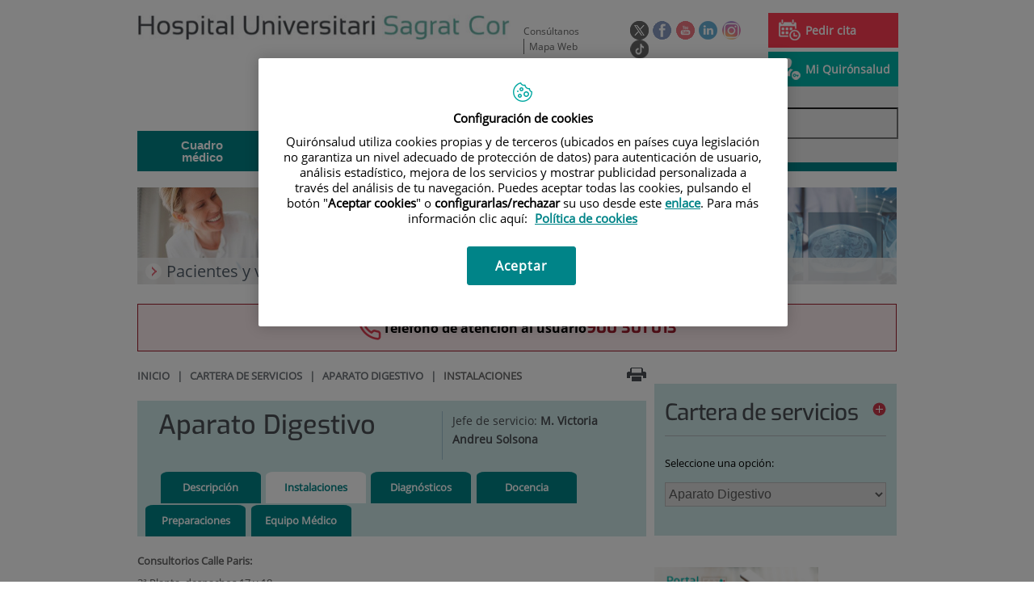

--- FILE ---
content_type: text/html;charset=UTF-8
request_url: https://www.hscor.com/es/cartera-servicios/aparato-digestivo/instalaciones
body_size: 16469
content:






			
			
			
			


<!DOCTYPE html>
<html lang="es"  dir="ltr">
<head prefix="dcterms: http://purl.org/dc/terms/# og: http://ogp.me/ns#">
	
	





















	<title>Instalaciones | Hospital Universitari Sagrat Cor - Grupo Quirónsalud</title><script type="text/javascript" src="/ruxitagentjs_ICA7NVfghqrux_10327251022105625.js" data-dtconfig="rid=RID_971602813|rpid=1135812953|domain=hscor.com|reportUrl=https://noi29349.live.dynatrace.com/bf|app=08481f1de42bbf38|ssc=1|cors=1|owasp=1|featureHash=ICA7NVfghqrux|srsr=10000|nsfnv=1|rdnt=1|uxrgce=1|cuc=1n09hfh2|mel=100000|dpvc=1|md=mdcc1=b_login|lastModification=1766169421872|tp=500,50,0|srbbv=2|agentUri=/ruxitagentjs_ICA7NVfghqrux_10327251022105625.js"></script>

	<meta name="viewport" content="width=device-width, height=device-height, initial-scale=1.0, minimum-scale=1.0, maximum-scale=5.0"/>
	<meta http-equiv="X-UA-Compatible" content="IE=edge"/>
	<meta http-equiv="Content-Type" content="text/html; charset=UTF-8"/>
	<meta name="description" content="Consultorios Calle Paris: 3ª Planta, despachos 17 y 18. Gabinete de endoscopia digestiva. 1ª planta Viladomat. Consultorios Calle Londres: Planta Baja, ..."/>
	<meta name="keywords"    content="sanidad, cl&amp;iacute;nicas, hospitales, investigaci&amp;oacute;n cl&amp;iacute;nica,"/>
	<meta name="generator"   content="Proxia&#169; Premium Edition 2017"/>
	<meta name="language"    content="es"/>

	
	<meta property="dcterms:identifier"  content="www.quironsalud.com"/>
	<meta property="dcterms:coverage"    content="Grupo Hospitalario Quir&oacute;n, S.A., C/ Zurbarán 28, 28010 de Madrid, Spain"/>
	<meta property="dcterms:creator"     content="Divisa IT"/>
	<meta property="dcterms:publisher"   content="Quir&oacute;nsalud"/>
	<meta property="dcterms:rights"      content="Copyright &copy; 2026"/>
	<meta property="dcterms:title"       content="Instalaciones"/>
	<meta property="dcterms:subject"     content="sanidad, cl&iacute;nicas, hospitales, investigaci&oacute;n cl&iacute;nica,"/>
	<meta property="dcterms:description" content="Consultorios Calle Paris: 3ª Planta, despachos 17 y 18. Gabinete de endoscopia digestiva. 1ª planta Viladomat. Consultorios Calle Londres: Planta Baja, ..."/>
	<meta property="dcterms:language"    content="es"/>

	
	<meta name="twitter:card"            content="summary"/>
	
		
		
		
		
	<meta name="twitter:site"            content="@quironsalud"/>
		
	
	<meta name="twitter:title"           content="Instalaciones"/>
	<meta name="twitter:description"     content="Consultorios Calle Paris: 3ª Planta, despachos 17 y 18. Gabinete de endoscopia digestiva. 1ª planta Viladomat. Consultorios Calle Londres: Planta Baja, ..."/>
	

	
	<meta property="og:type" content="website"/>
	<meta property="og:title"            content="Instalaciones"/>
	<meta property="og:site_name"        content="Hospital Universitari Sagrat Cor - Grupo Quirónsalud"/>
	<meta property="og:description"      content="Consultorios Calle Paris: 3ª Planta, despachos 17 y 18. Gabinete de endoscopia digestiva. 1ª planta Viladomat. Consultorios Calle Londres: Planta Baja, ..."/>
	<meta property="og:url"              content="https://www.hscor.com/es/cartera-servicios/aparato-digestivo/instalaciones"/>
	

	
	

	
	
	
	
	
	

	
	
	
	
	
	
	
		<link rel="icon" href="/favicon.ico"/>
		<link rel="shortcut icon" href="/favicon.ico"/>
	
	
    <link rel="canonical" href="https://www.hscor.com/es/cartera-servicios/aparato-digestivo/instalaciones" />
<link rel="alternate" hreflang="es-es" href="https://www.hscor.com/es/cartera-servicios/aparato-digestivo/instalaciones" />
<link rel="alternate" hreflang="ca-es" href="https://www.hscor.com/ca/cartera-de-serveis/aparell-digestiu/instal·lacions" />

    
    




	<!-- En función del modo de compatibilidad trabajamos con una versión u otra del sistema base -->
	
	
	
	
	
	
	<link rel="stylesheet" type="text/css" href="/idcsalud-client/css/cmclient/globalStyles.css?nc=1768345200000"/>
	<link rel="stylesheet" type="text/css" href="/idcsalud-client/javaScript/cmclient/bootstrap/css/bootstrap.min.css?nc=1768345200000"/>
	<link rel="stylesheet" type="text/css" href="/idcsalud-client/css/font-awesome/css/font-awesome.min.css?nc=1768345200000"/>
	<link rel="stylesheet" type="text/css" href="/idcsalud-client/javaScript/fractionslider/style.css?nc=1768345200000"/>
	<link rel="stylesheet" type="text/css" href="/idcsalud-client/javaScript/fractionslider/fractionslider.css?nc=1768345200000"/>
	<link rel="stylesheet" type="text/css" href="/idcsalud-client/css/cmclient/estilo.css?nc=1768345200000"/>
	<link rel="stylesheet" type="text/css" href="/idcsalud-client/css/adaptative.css?nc=1768345200000"/>
	<link rel="stylesheet" type="text/css" href="/idcsalud-client/css/nivo-slider.css?nc=1768345200000"/>
	<link rel="stylesheet" type="text/css" href="/idcsalud-client/javaScript/toastr/toastr.css?nc=1768345200000"/>
	
	
	
	
	
	
		
		
			<link rel="stylesheet" type="text/css" href="/idcsalud-client/css/microsites/centrosprivados/coloresWeb.css?nc=1768345200000"/>
		
		
	

	<link rel="stylesheet" type="text/css" href="/idcsalud-client/css/comun-hospitales.css?nc=1768345200000"/>
	
	<!--[if lte IE 7]><link rel="stylesheet" type="text/css" href="/idcsalud-client/css/cmclient/ie.css?nc=1768345200000"/><![endif]-->
	<!--[if IE 8]><link rel="stylesheet" type="text/css" href="/idcsalud-client/css/cmclient/ie8.css?nc=1768345200000"/><![endif]-->
	<!--[if IE 9]><link rel="stylesheet" type="text/css" href="/idcsalud-client/css/cmclient/ie9.css?nc=1768345200000"/><![endif]-->
	
	

	<link type="text/css" rel="stylesheet" href="/idcsalud-client/css/webs/web_sagrat-cor.css?nc=1768345200000" />


	
	<link id="proxia-css-sys" rel="stylesheet" type="text/css" href="/idcsalud-client/css-sys/css-system.css?nc=1768345200000" />
	

	
	<script type="text/javascript">
	<!--
	var _rootWeb = "/idcsalud-client";
	var _basePath = "/idcsalud-client/cm";
	var _user = {"fullname":"Invitado del sistema","userLocale":"es_ES","roles":["guest","guest","SYS$kAmFNsujkO7OZPcM"],"securityConstraints":["guest","pdp_volatileFiles","DVIFrame.user"]};
	var _isSSL = (location.href.indexOf("https://") == 0)?true:false;
	var _fullWeb = (_isSSL)?"https://www.hscor.com/idcsalud-client":"http://www.hscor.com/idcsalud-client";
	var _userLocale = "es_ES";
	var _userLocaleLang = "es";
	var _userLocaleCountry = "ES";
	var _directionality = "ltr";
	var _currentWeb = "sagrat-cor";
	var _currentDomain = "www.hscor.com";
	var _currentTemplate = "/tkContent";
	var _currentUrl = "/es/cartera-servicios/aparato-digestivo/instalaciones";
	
	var _login = "guest";
	
	var _idmobdev = "0";
	var _userDeviceAlias = "device#0";
	var _idContent = '34262';
	var _noCache = "nc=1768345200000";
	var _compatibilityMode = '0';
	var _cookieDomain = ''

	
	var locationSettings = {
		basePath: '/idcsalud-client/cm',
		noTownSelected: 'No ha seleccionado ninguna ciudad, aseg&uacute;rese de que es lo que desea.',
		countryField: 'Seleccione el pa&iacute;s',
		stateField: 'Seleccione la provincia',
		townField: 'Escriba la localidad',
		legend: 'Datos de localizaci&oacute;n',
		municipality: '(Municipio)',
		hideCountry: true,
		allowEmptyTown: true,
		bootstrap: true,
		autoFocus: false
	};

	
	var photoSwipeText = {
		closePhoto: 'Cerrar (Esc)',
		prevPhoto: 'Anterior (Tecla &quot;&lt;&quot;)',
		nextPhoto: 'Siguiente (Tecla &quot;&gt;&quot;)',
		zoomInOut: 'Hacer zoom',
		toggleFullscreen: 'Pantalla completa',
		sharePhoto: 'Compartir',
		loadErrMsg: '<a href=\u0022%url%\u0022 target=\u0022_blank\u0022>El fichero multimedia<\u002Fa> no ha podido ser cargado.',
		shareOnFacebook: 'Compartir en Facebook',
		shareOnTwitter: 'Compartir en Twitter',
		shareOnPinterest: 'Compartir en Pinterest',
		downloadMedia: 'Descargar fichero',
		psAuthor: 'Autor:'
	};

	
	var dtp_goToday = "Ir a hoy";
	var dtp_clearSelection = "Limpiar selección";
	var dtp_closePicker = "Cerrar el selector";
	var dtp_selectMonth = "Seleccionar mes";
	var dtp_prevMonth = "Mes anterior";
	var dtp_nextMonth = "Mes siguiente";
	var dtp_selectYear = "Seleccionar año";
	var dtp_prevYear = "Año anterior";
	var dtp_nextYear = "Año siguiente";
	var dtp_selectDecade = "Seleccionar década";
	var dtp_prevDecade = "Década anterior";
	var dtp_nextDecade = "Década siguiente";
	var dtp_prevCentury = "Siglo anterior";
	var dtp_nextCentury = "Siglo siguiente";
	var dtp_pickHour = "Seleccionar hora";
	var dtp_incrementHour = "Incrementar hora";
	var dtp_decrementHour = "Decrementar hora";
	var dtp_pickMinute = "Seleccionar minuto";
	var dtp_incrementMinute = "Incrementar minuto";
	var dtp_decrementMinute = "Decrementar minuto";
	var dtp_pickSecond = "Seleccionar segundo";
	var dtp_incrementSecond = "Incrementar segundo";
	var dtp_decrementSecond = "Decrementar segundo";
	var dtp_togglePeriod = "Cambiar periodo";
	var dtp_selectTime = "Seleccionar fecha";
	var dtp_dateFormat = "DD\u002FMM\u002FYYYY";
	var dtp_timeFormat = "H:mm";
	var dtp_helpKey = "Pulsa \u0022h\u0022 para ayuda";
	var dtp_helpTitle = "Navegaci&oacute;n con teclado del calendario";
	var dtp_helpText = "<ul><li>flecha derecha avanza un d&iacute;a<\u002Fli><li>flecha izquierda retrocede un d&iacute;a<\u002Fli><li>flecha abajo avanza una semana<\u002Fli><li>flecha arriba retrocede una semana<\u002Fli><li>avpag avanza un mes<\u002Fli><li>repag retrocede un mes<\u002Fli><li>Ctrl+abajo avanza un a&ntilde;o<\u002Fli><li>Ctrl+arriba retrocede un a&ntilde;o<\u002Fli><\u002Ful>";

	
	var searchInputText = "Buscar";
	var seeAllTextTitle = 'Ver todo';
	var seeLessTextTitle = 'Ver menos';
	var moreInformation = 'M&aacute;s informaci&oacute;n';
	var nextText = 'Diapositiva siguiente';
	var prevText = 'Diapositiva anterior';
	var playText = 'Continuar carrusel';
	var pauseText = 'Pausar carrusel';
	var sliderText = 'Diapositiva';
	var sliderCountText = 'N&uacute;mero de diapositivas';
	var closeText = 'Cerrar';
	var replyToText = 'Responder a <strong>{0}<\u002Fstrong>';
	var commentSuccess = 'Comentario enviado con &eacute;xito. Gracias por su participaci&oacute;n.';
	var xformsDateFormat = 'DD\u002FMM\u002FYYYY';
	var xformsTimeFormat = 'H:mm';
	var decimalFormat = ',';
	var loadingText = 'Cargando...';
	var sendingText = 'Enviando...';
	var deletingText = 'Borrando...';
	var sociallockerHeader = 'CONTENIDO BLOQUEADO';
	var sociallockerMessage = 'Para seguir leyendo comparte este contenido en tu red social';
	var backToTopText = 'Volver arriba';
	var optNavigatorText = 'Est&aacute;s usando un navegador que no es compatible o est&aacute; obsoleto. Considera la posibilidad de cambiar de navegador.';
	var jumpToContent = 'Saltar al contenido';
	var jumpToContentTitle = 'Saltar navegaci&oacute;n e ir al contenido de la p&aacute;gina';
	var errorText = 'Errores';
	
	
	var zoomIn = 'Aumentar nivel de zoom';
	var zoomOut = 'Disminuir nivel de zoom';
	var typeControlTitle = 'Mapa';
	var roadmap = 'Mapa de carreteras';
	var satellite = 'Sat&eacute;lite';
	var hybrid = 'Hibrido';
	var terrain = 'Terreno';

	
	var _googleMapKeyboardIcon = 'Icono';
	var _googleMapKeyboardIconDescription = 'Descripción del icono';

	//-->
	</script>
    <script type="text/javascript" src="/idcsalud-client/javaScript/react/polyfills.production.min.js?nc=1768345200000"></script>
	
	<script type="text/javascript" src="/idcsalud-client/javaScript/proxia.js?nc=1768345200000"></script>

	
	<script type="text/javascript" src="/idcsalud-client/javaScript/jquery.min.js?nc=1768345200000"></script>
	<script type="text/javascript" src="/idcsalud-client/javaScript/jquery-migrate.min.js?nc=1768345200000"></script>
	<script type="text/javascript">
		jQuery.UNSAFE_restoreLegacyHtmlPrefilter();
		jQuery['browser'] = browserDetails;
	</script>

	<script src="https://www.google.com/recaptcha/api.js" async defer></script>
	
	<script type="text/javascript" src="/idcsalud-client/javaScript/cmclient/bootstrap/js/bootstrap.min.js?nc=1768345200000"></script>
	<script type="text/javascript">$.fn.bstooltip = $.fn.tooltip.noConflict();</script>
	<script type="text/javascript" src="/idcsalud-client/javaScript/jquery.easy.slider.js?nc=1768345200000"></script>
	<script type="text/javascript" src="/idcsalud-client/javaScript/toastr/toastr.min.js?nc=1768345200000"></script>
	<!--[if gte IE 9]><!--><script type="text/javascript" src="/idcsalud-client/javaScript/hammer.min.js?nc=1768345200000"></script><!--<![endif]-->

	<script type="text/javascript" src="/idcsalud-client/javaScript/moment/min/moment.min.js?nc=1768345200000"></script>
	
		<script type="text/javascript" src="/idcsalud-client/javaScript/moment/locale/es.js?nc=1768345200000"></script>
		
			<script type="text/javascript" src="/idcsalud-client/javaScript/moment/locale/es-es.js?nc=1768345200000"></script>
		
	

	<!--[if lt IE 9]>
	<script type="text/javascript" src="/idcsalud-client/javaScript/css3-mediaqueries.js?nc=1768345200000"></script>
	<script type="text/javascript" src="/idcsalud-client/javaScript/html5shiv.min.js?nc=1768345200000"></script>
	<script type="text/javascript" src="/idcsalud-client/javaScript/respond.min.js?nc=1768345200000"></script>
	<![endif]-->

	
	
	
	

    
    <script type="text/javascript">
    var xformsCustomPath = '/idcsalud-client/javaScript/cmclient/proxia.xforms.custom.js?nc=1768345200000';
    </script>
	<script type="text/javascript" src="/idcsalud-client/javaScript/init.js?nc=1768345200000"></script>
	<script type="text/javascript" src="/idcsalud-client/javaScript/cmclient/init_web.js?nc=1768345200000"></script>

	
	<script type="text/javascript" src="/idcsalud-client/javaScript/webs/web_sagrat-cor.js?nc=1768345200000"></script>



	
	

	
	

	
	



	

	<!-- JAVASCRIPT CUSTOM //-->

	

	<script type="text/javascript">
	<!--
    var _hospitalDigital = false;
	var cookieNoticeTitle = 'Uso de cookies';
	var cookieNoticeContent = 'Este sitio web utiliza cookies para mejorar su experiencia de navegación. Más información sobre <a href=\u0022{0}\u0022>cómo usamos las cookies y de qué manera puede cambiar su configuración<\u002Fa>.';
	var cookieNoticeLink = '\u002Fes\u002Fpolitica-cookies';
	var cookieNoticeClose = '';


    var linkAppIos = 'https:\u002F\u002Fitunes.apple.com\u002Fes\u002Fapp\u002Fid983560647?mt=8';
    var linkAppAndroid = 'https:\u002F\u002Fplay.google.com\u002Fstore\u002Fapps\u002Fdetails?id=com.divisait.quironsalud';
	var noClosePharmaciesMessage = 'No hemos encontrado farmacias cerca de ti. A continuación puede ver la más próxima.';
	var pharmaciesMaxDistance = '3000.0';
	var howToArrivePharmacies = 'Como llegar...';
	var pharmacyName = 'Farmacia';
	var seeMapPharmacies = 'Ver mapa';
	var seeListPharmacies = 'Ver listado';
	var longitudeUnit = 'm.';
	var noticeIEPharmacies = 'Para permitir la geolocalizaci&oacute;n a trav&eacute;s de Internet Explorer y\u002Fo Explorer Edge aseg&uacute;rate de tener permitida la ubicaci&oacute;n sobre el dispositivo en los ajustes del sistema.';
	var closeNoticeIEPharmacies = 'Cerrar aviso';
	var searcherPharmacies = 'Buscador farmacias';
	var searchPharmacies = 'Nombre, direcci&oacute;n, localidad...';
	var searchResults = 'Resultados encontrados para';
	var searchNoResults = 'No se han encontrado resultados para';
	var valueNotFound = 'no coincide con ning&uacute;n elemento';
	var linkNewTab = 'Este enlace se abrir&aacute; en una nueva p&aacute;gina';
	var noCloseCentersMessage = 'No hemos encontrado centros cerca de ti. A continuación puede ver el más próximo.';
	var centersMaxDistance = '500.0';
	var howToArriveCenters = 'Como llegar...';
	var listUrgenciesCenters = 'Ver Urgencias...';
	var centerName = 'Centro'
	var seeMapCenters = 'Ver mapa';
	var seeListCenters = 'Ver listado';
	var noticeIECenters = 'Para permitir la geolocalizaci&oacute;n a trav&eacute;s de Internet Explorer y\u002Fo Explorer Edge aseg&uacute;rate de tener permitida la ubicaci&oacute;n sobre el dispositivo en los ajustes del sistema.';
	var closeNoticeIECenters = 'Cerrar aviso';
	var searcherCenters = 'Buscador de Centros';
	var searchCenters = 'Nombre, direcci&oacute;n, localidad...';
	var back = 'Volver';
	var buttonQR = 'Acceder a la URL del c&oacute;digo QR';
	var showHDTooltip = 'false';
	var _patientname = '';
	var _patientsurname1 = '';
    var _patientsurname2 = '';
	var _tipoRelacion = '';
	var _nivelAcceso = '';
	var _edad = '0';
	var userSecurityConstraints = [
		
			
				'guest'
			
				,'pdp_volatileFiles'
			
				,'DVIFrame.user'
			
		
	];

	var htmlClass = 'mainBody centrosprivados sagrat-cor contentPage default';
	var seeAllPhotosTitle = 'Ver todas';
	var seeSliderPhotosTitle = 'Ocultar todas';
	var moreOptions = 'M&aacute;s opciones';
	var sendText = 'Enviar';
	var selectTownText = 'Selecciona una provincia';
	var centresText = 'Centros';
	var searchInputText = "Buscar...";
	
	var xformsConfig = {
		sendHtmlForm: true,
		allowedExt: new Array("pdf"),
		maxFileSize: 0 // Sin límite
	}
	
	xformsCustom ={
		sendHtmlForm: true,
		allowedExt: new Array("pdf"),
		//maxFileSize: 0 //Sin limite
		maxFileSize: 50 * 1024  //50Mb
	}

	
	var googleMapsAPIKey = location.href.indexOf('divisait.local') != -1 ? null : 'AIzaSyCB9ZMe2cliuhlJhXPHduYzuteoSMJqiA4';
	//-->

	
	var _diasWarningTutelado = '90';

	
	var _diasModalMail = '8';

	
	var _numeroDigitos = '6';
	var _numeroIntentos = '3';
	var _tiempoPin = '15';
	var _maximoSMS = '2';
	var _tiempoBlock = '5';
	</script>
	
	
	
    
    
    
        
        
    	


	<script type="text/javascript" src="/idcsalud-client/javaScript/dataLayer.js?nc=1768345200000"></script>
	<script type="text/javascript" src="/idcsalud-client/javaScript/cmclient/ga.js?nc=1768345200000"></script>


	
	

                              <script>!function(e){var n="https://s.go-mpulse.net/boomerang/";if("False"=="True")e.BOOMR_config=e.BOOMR_config||{},e.BOOMR_config.PageParams=e.BOOMR_config.PageParams||{},e.BOOMR_config.PageParams.pci=!0,n="https://s2.go-mpulse.net/boomerang/";if(window.BOOMR_API_key="3ALCJ-Y4E3J-HGJK4-L25AC-5KXDN",function(){function e(){if(!o){var e=document.createElement("script");e.id="boomr-scr-as",e.src=window.BOOMR.url,e.async=!0,i.parentNode.appendChild(e),o=!0}}function t(e){o=!0;var n,t,a,r,d=document,O=window;if(window.BOOMR.snippetMethod=e?"if":"i",t=function(e,n){var t=d.createElement("script");t.id=n||"boomr-if-as",t.src=window.BOOMR.url,BOOMR_lstart=(new Date).getTime(),e=e||d.body,e.appendChild(t)},!window.addEventListener&&window.attachEvent&&navigator.userAgent.match(/MSIE [67]\./))return window.BOOMR.snippetMethod="s",void t(i.parentNode,"boomr-async");a=document.createElement("IFRAME"),a.src="about:blank",a.title="",a.role="presentation",a.loading="eager",r=(a.frameElement||a).style,r.width=0,r.height=0,r.border=0,r.display="none",i.parentNode.appendChild(a);try{O=a.contentWindow,d=O.document.open()}catch(_){n=document.domain,a.src="javascript:var d=document.open();d.domain='"+n+"';void(0);",O=a.contentWindow,d=O.document.open()}if(n)d._boomrl=function(){this.domain=n,t()},d.write("<bo"+"dy onload='document._boomrl();'>");else if(O._boomrl=function(){t()},O.addEventListener)O.addEventListener("load",O._boomrl,!1);else if(O.attachEvent)O.attachEvent("onload",O._boomrl);d.close()}function a(e){window.BOOMR_onload=e&&e.timeStamp||(new Date).getTime()}if(!window.BOOMR||!window.BOOMR.version&&!window.BOOMR.snippetExecuted){window.BOOMR=window.BOOMR||{},window.BOOMR.snippetStart=(new Date).getTime(),window.BOOMR.snippetExecuted=!0,window.BOOMR.snippetVersion=12,window.BOOMR.url=n+"3ALCJ-Y4E3J-HGJK4-L25AC-5KXDN";var i=document.currentScript||document.getElementsByTagName("script")[0],o=!1,r=document.createElement("link");if(r.relList&&"function"==typeof r.relList.supports&&r.relList.supports("preload")&&"as"in r)window.BOOMR.snippetMethod="p",r.href=window.BOOMR.url,r.rel="preload",r.as="script",r.addEventListener("load",e),r.addEventListener("error",function(){t(!0)}),setTimeout(function(){if(!o)t(!0)},3e3),BOOMR_lstart=(new Date).getTime(),i.parentNode.appendChild(r);else t(!1);if(window.addEventListener)window.addEventListener("load",a,!1);else if(window.attachEvent)window.attachEvent("onload",a)}}(),"".length>0)if(e&&"performance"in e&&e.performance&&"function"==typeof e.performance.setResourceTimingBufferSize)e.performance.setResourceTimingBufferSize();!function(){if(BOOMR=e.BOOMR||{},BOOMR.plugins=BOOMR.plugins||{},!BOOMR.plugins.AK){var n=""=="true"?1:0,t="",a="clnkffqx24f7c2lotvqq-f-85d1a3d55-clientnsv4-s.akamaihd.net",i="false"=="true"?2:1,o={"ak.v":"39","ak.cp":"1886197","ak.ai":parseInt("1261591",10),"ak.ol":"0","ak.cr":8,"ak.ipv":4,"ak.proto":"h2","ak.rid":"bae1d007","ak.r":48121,"ak.a2":n,"ak.m":"","ak.n":"essl","ak.bpcip":"18.218.162.0","ak.cport":52936,"ak.gh":"23.62.38.241","ak.quicv":"","ak.tlsv":"tls1.3","ak.0rtt":"","ak.0rtt.ed":"","ak.csrc":"-","ak.acc":"","ak.t":"1768856929","ak.ak":"hOBiQwZUYzCg5VSAfCLimQ==[base64]/A4yAmS3sSuXacqrIoqPifSX5YcmK02SMgxO4MIU+tbtdvpixjcnwmSIRQhPd9f6qN2fAVfUxFCzpJQBqDupSXz8m/+GVIEVqywGD3xFwd2KiNkmlmKtHa5kXwUWbrsQx9G97cJNEXYV45OsHuEgNoaiXfrR3wwFi6vFhuP1X+nm9XedVQ0DtlvUCQ9VywFOpj0SGg+FpUMi1JpKqPq0FI=","ak.pv":"6","ak.dpoabenc":"","ak.tf":i};if(""!==t)o["ak.ruds"]=t;var r={i:!1,av:function(n){var t="http.initiator";if(n&&(!n[t]||"spa_hard"===n[t]))o["ak.feo"]=void 0!==e.aFeoApplied?1:0,BOOMR.addVar(o)},rv:function(){var e=["ak.bpcip","ak.cport","ak.cr","ak.csrc","ak.gh","ak.ipv","ak.m","ak.n","ak.ol","ak.proto","ak.quicv","ak.tlsv","ak.0rtt","ak.0rtt.ed","ak.r","ak.acc","ak.t","ak.tf"];BOOMR.removeVar(e)}};BOOMR.plugins.AK={akVars:o,akDNSPreFetchDomain:a,init:function(){if(!r.i){var e=BOOMR.subscribe;e("before_beacon",r.av,null,null),e("onbeacon",r.rv,null,null),r.i=!0}return this},is_complete:function(){return!0}}}}()}(window);</script></head>
<body class="mainBody centrosprivados sagrat-cor contentPage default quironsalud qsfixed">
    













<!-- Google Tag Manager Data Layer -->
<noscript><iframe title="Google Tag Manager" src="//www.googletagmanager.com/ns.html?id=GTM-W2XJNBC"
height="0" width="0" style="display:none;visibility:hidden"></iframe></noscript>
<!-- End Google Tag Manager Data Layer-->






<script type="text/javascript">
// Si hemos interactuado, insertamos el GTM 1 (El nuevo)
/* function initGTM(w,d,s,l,i){
	w[l]=w[l]||[];w[l].push({'gtm.start':
	new Date().getTime(),event:'gtm.js'});var f=d.getElementsByTagName(s)[0],
	j=d.createElement(s),dl=l!='dataLayer'?'&l='+l:'';j.async=true;j.src=
	'//www.googletagmanager.com/gtm.js?id='+i+dl;f.parentNode.insertBefore(j,f);
} */
</script>




	<div class="mainBody">
		<p class="sr-only sr-only-focusable"><a href="#contentName" title="Saltar navegaci&oacute;n e ir al contenido de la p&aacute;gina" accesskey="5">Saltar al contenido</a></p>

		

		
			<div class="mainContainer">
				<div class="portalLayoutGrid portalLayoutOuterGrid portalLayoutCols2 portalLayoutRows3">
<div class="portalLayoutRow"><div class="portalLayoutCell portalLayoutColspan2"><div class="portalLayoutGrid portalLayoutInnerGrid portalLayoutCols2 portalLayoutColspan2"><div class="portalLayoutRow"><div class="portalLayoutCell portalLayoutCols2 portalLayoutColspan2 zonaCabPriv"><div class="portalLayoutGrid portalLayoutDynamicArea portalLayoutCols7 portalLayoutColspan7 portalLayoutRows6"><div class="portalLayoutRow"><div class="portalLayoutCell portalLayoutColspan7"><div class="portalLayoutGrid portalLayoutInnerGrid portalLayoutCols7 portalLayoutColspan7"><div class="portalLayoutRow"><div class="portalLayoutCell cabeceraIzq"><div class="portalLayoutGrid portalLayoutArea portalLayoutRows2"><div class="portalLayoutRow"><div class="portalLayoutCell">


		

<div class="cmBanners bannerCabecera banner-logo">



 

	<div class="cmBannersRelativePosition standalone"><a href="/" title="Hospital Universitari Sagrat Cor - Grupo Quirónsalud | Barcelona"><img src="/es/banners/12303-hospital-universitari-sagrat-cor-logotipo.jpg" class="bannerNormalImage" width="500" height="34" alt="Hospital Universitari Sagrat Cor - Grupo Quirónsalud | Barcelona" /></a></div>
 

</div>

</div></div></div></div><div class="portalLayoutCell portalLayoutCols6 portalLayoutColspan6"><div class="portalLayoutGrid portalLayoutRowspanArea portalLayoutCols6 portalLayoutColspan6 portalLayoutRows2"><div class="portalLayoutRow"><div class="portalLayoutCell portalLayoutColspan6"><div class="portalLayoutGrid portalLayoutInnerGrid portalLayoutCols6 portalLayoutColspan6"><div class="portalLayoutRow"><div class="portalLayoutCell portalLayoutCols6 portalLayoutColspan6 cabeceraDch"><div class="portalLayoutGrid portalLayoutArea portalLayoutCols6 portalLayoutColspan6"><div class="portalLayoutRow"><div class="portalLayoutCell portalLayoutCols4 portalLayoutColspan4">




<div class="cmMenuBox  menu-menuBasico">
	<ul class="cmMenuLevel1 menuBasico">
<li class="cmMenuLevel1 firstElement"><span><a href="/contactar" ><span class="cmMenuTitle">Consúltanos</span></a></span></li>
<li class="cmMenuLevel1 lastElement"><span><a href="/mapa-web" ><span class="cmMenuTitle">Mapa Web</span></a></span></li>
</ul>

</div>
</div><div class="portalLayoutCell">




<div class="cmMenuBox  menu-menuSocial">
	<ul class="cmMenuLevel1 menuSocial">
<li class="cmMenuLevel1 firstElement"><span><a href="https://twitter.com/quironsalud"  onclick="javascript:window.open('https://twitter.com/quironsalud','menuPopUp','toolbar=yes, location=yes, directories=yes, status=yes, menubar=yes, scrollbars=yes, resizable=yes, width=800, height=600'); return false;"  onkeypress="return keyPress(event);" ><span class="cmMenuTitle"><img src="/es/menus/219303-RRSS-Twitter_v2.png" class="cmMenuImage" alt="Twitter" /></span><span class="sr-only"> Este enlace se abrir&aacute; en una ventana nueva.</span></a></span></li>
<li class="cmMenuLevel1"><span><a href="https://www.facebook.com/quironsalud.es"  onclick="javascript:window.open('https://www.facebook.com/quironsalud.es','menuPopUp','toolbar=yes, location=yes, directories=yes, status=yes, menubar=yes, scrollbars=yes, resizable=yes, width=800, height=600'); return false;"  onkeypress="return keyPress(event);" ><span class="cmMenuTitle"><img src="/es/menus/219304-RRSS-facebook.png" class="cmMenuImage" alt="Facebook" /></span><span class="sr-only"> Este enlace se abrir&aacute; en una ventana nueva.</span></a></span></li>
<li class="cmMenuLevel1"><span><a href="https://www.youtube.com/channel/UC1Xp5xg-r2Au-kQdIorviwg"  onclick="javascript:window.open('https://www.youtube.com/channel/UC1Xp5xg-r2Au-kQdIorviwg','menuPopUp','toolbar=yes, location=yes, directories=yes, status=yes, menubar=yes, scrollbars=yes, resizable=yes, width=800, height=600'); return false;"  onkeypress="return keyPress(event);" ><span class="cmMenuTitle"><img src="/es/menus/227341-RRSS-Youtube.png" class="cmMenuImage" alt="Youtube" /></span><span class="sr-only"> Este enlace se abrir&aacute; en una ventana nueva.</span></a></span></li>
<li class="cmMenuLevel1"><span><a href="https://www.linkedin.com/company/quironsalud"  onclick="javascript:window.open('https://www.linkedin.com/company/quironsalud','menuPopUp','toolbar=yes, location=yes, directories=yes, status=yes, menubar=yes, scrollbars=yes, resizable=yes, width=800, height=600'); return false;"  onkeypress="return keyPress(event);" ><span class="cmMenuTitle"><img src="/es/menus/443335-RRSS-Linkedin.png" class="cmMenuImage" alt="Linkedin" /></span><span class="sr-only"> Este enlace se abrir&aacute; en una ventana nueva.</span></a></span></li>
<li class="cmMenuLevel1"><span><a href="https://www.instagram.com/quironsalud/"  onclick="javascript:window.open('https://www.instagram.com/quironsalud/','menuPopUp','toolbar=yes, location=yes, directories=yes, status=yes, menubar=yes, scrollbars=yes, resizable=yes, width=800, height=600'); return false;"  onkeypress="return keyPress(event);" ><span class="cmMenuTitle"><img src="/es/menus/906555-RRSS-instagram.png" class="cmMenuImage" alt="Instagram" /></span><span class="sr-only"> Este enlace se abrir&aacute; en una ventana nueva.</span></a></span></li>
<li class="cmMenuLevel1 lastElement"><span><a href="https://www.tiktok.com/@grupo_quironsalud?_t=8gyXpS1hmSW&amp;_r=1"  target="_blank" ><span class="cmMenuTitle"><img src="/es/menus/3204091-QS-icono-tiktok-negro%2Bblanco-23X23-circle.png" class="cmMenuImage" alt="TikTok" /></span><span class="sr-only"> Enlace a una aplicación externa.</span></a></span></li>
</ul>

</div>
</div><div class="portalLayoutCell">




<div class="cmMenuBox  menu-menuAcceso">
	<ul class="cmMenuLevel1 menuAcceso">
<li class="cmMenuLevel1 cita firstElement"><span><a href="/es/cita-medica" ><img src="/es/menus/3206025-pedircita.png" class="cmMenuImage" alt="" /><span class="cmMenuTitle">Pedir cita</span></a></span></li>
<li class="cmMenuLevel1 acceso lastElement"><span><a href="https://www.quironsalud.com/portal-paciente/es"  onclick="javascript:window.open('https://www.quironsalud.com/portal-paciente/es','menuPopUp','toolbar=yes, location=yes, directories=yes, status=yes, menubar=yes, scrollbars=yes, resizable=yes, width=800, height=600'); return false;"  onkeypress="return keyPress(event);" ><img src="/es/menus/3206012-accesopacientes.png" class="cmMenuImage" alt="" /><span class="cmMenuTitle">Mi Quirónsalud</span><span class="sr-only"> Este enlace se abrir&aacute; en una ventana nueva.</span></a></span></li>
</ul>

</div>
</div></div></div></div></div></div></div></div><div class="portalLayoutRow"><div class="portalLayoutCell portalLayoutColspan6"><div class="portalLayoutGrid portalLayoutInnerGrid portalLayoutCols6 portalLayoutColspan6"><div class="portalLayoutRow"><div class="portalLayoutCell portalLayoutCols6 portalLayoutColspan6 cabeceraDch2"><div class="portalLayoutGrid portalLayoutArea portalLayoutCols6 portalLayoutColspan6"><div class="portalLayoutRow"><div class="portalLayoutCell">




<div class="cmMenuBox  menu-menuCitacion">
	
</div>
</div><div class="portalLayoutCell">



<div class="langSelectorContainer">
	<span class="sr-only">Selector de idioma</span>
	<div class="langSelector langSelector">
		<a href="javascript:;" class="langActual" id="langLabel" role="button" data-toggle="dropdown" aria-haspopup="true" aria-expanded="false">
			<span class="sr-only">Idioma activo</span>
			<span class="lang-es">español</span>
		</a>
		<ul class="boxLang dropdown-menu" aria-labelledby="langLabel">
			
			
				
				<li class="lang_es_ES lang_active">
					<a href="https://www.hscor.com/es/cartera-servicios/aparato-digestivo/instalaciones" class="setLocale" lang="es">
						español
					</a>
				</li>		
				
				<li class="lang_ca_ES">
					<a href="https://www.hscor.com/ca/cartera-de-serveis/aparell-digestiu/instal·lacions" class="setLocale" lang="ca">
						català
					</a>
				</li>		
				
			
		</ul>
	</div>
</div>

</div><div class="portalLayoutCell">




<div class="cmMenuBox  menu-menuLang">
	<ul class="cmMenuLevel1">
<li class="cmMenuLevel1 firstElement"><span><span class="cmMenuTitle">International version</span></span><ul class="cmMenuLevel2"><li class="cmMenuLevel2 firstElement"><a href="https://international.quironsalud.com/es/hospitales/hospitales-referencia/hospital-universitari-sagrat-cor"  target="_blank" ><img src="/es/menus/3231988-esp%20%281%29.jpg" class="cmMenuImage" alt="" /><span class="cmMenuTitle">Español</span><span class="sr-only"> Enlace a una aplicación externa.</span></a></li>
<li class="cmMenuLevel2"><a href="https://international.quironsalud.com/en/hospitals/reference-hospitals/hospital-universitari-sagrat-cor"  target="_blank" ><img src="/es/menus/3231989-eng%20%281%29.jpg" class="cmMenuImage" alt="" /><span class="cmMenuTitle">English</span><span class="sr-only"> Enlace a una aplicación externa.</span></a></li>
<li class="cmMenuLevel2"><a href="https://international.quironsalud.com/de/krankenhauser/referenz-krankenhauser/hospital-universitari-sagrat-cor"  target="_blank" ><img src="/es/menus/3231990-de%20%281%29.jpg" class="cmMenuImage" alt="" /><span class="cmMenuTitle">Deutsch</span><span class="sr-only"> Enlace a una aplicación externa.</span></a></li>
<li class="cmMenuLevel2"><a href="https://international.quironsalud.com/ru/hospitals/reference-hospitals/hospital-universitari-sagrat-cor"  target="_blank" ><img src="/es/menus/3231991-ru%20%281%29.jpg" class="cmMenuImage" alt="" /><span class="cmMenuTitle">Pусский</span><span class="sr-only"> Enlace a una aplicación externa.</span></a></li>
<li class="cmMenuLevel2"><a href="https://international.quironsalud.com/ar/hospitals/reference-hospitals/hospital-universitari-sagrat-cor"  target="_blank" ><img src="/es/menus/3231992-ar%20%281%29.jpg" class="cmMenuImage" alt="" /><span class="cmMenuTitle">العربية</span><span class="sr-only"> Enlace a una aplicación externa.</span></a></li>
<li class="cmMenuLevel2 lastElement"><a href="https://international.quironsalud.com/fr/hopitaux/hopitaux-de-reference/hospital-universitari-sagrat-cor"  target="_blank" ><img src="/es/menus/3231993-fr.jpg" class="cmMenuImage" alt="" /><span class="cmMenuTitle">Français</span><span class="sr-only"> Enlace a una aplicación externa.</span></a></li>
</ul>
</li>
</ul>

</div>
</div><div class="portalLayoutCell">




<div class="cmMenuBox  menu-centros-faq">
	<div class="cmMenuDefault cmMenuHorizontal"><div class="cmMenuTitle sr-only">centros-faq</div><ul class="cmMenuLevel1 numElements1"><li class="cmMenuItem1 odd"><a href="/es/preguntas-frecuentes-900e1"  class="cmMenuLink"><span class="cmMenuTitle">FAQs</span></a></li>
</ul>
</div>


</div>
</div><div class="portalLayoutCell">












	
	
	
	
		
			
			
			
			
			
		
		
		

	<div class="cmBodyAbstractContent datosCabecera clearfix"
	     id="cmBodyAbstractContent31156"
		 data-animated=""
		 data-delay=""
		 data-beanname="childrenContents"
		 data-url="sagrat-cor/DVCmEnlaceContenido.1.7.tkContent.34262"
		 data-elements=""
		 data-parameters=""
		 data-columns=""
		 data-total-length="0">
		<div class="contentHeader clearfix">
			<div class="contentHeader2 clearfix">
				
					
					<div class="title"><a href="/es/centro/situacion-transporte" class="cmContentTitleLink">Situación y transporte</a></div>
				
			</div>
		</div>
		<div class="contentData">
			<div class="contentData2">
			<div class="cmAbstractBodyContent"><div class="modelDireccion templateHtmlTlf"><span class="bulletTfl"></span><span class="boxTlf"><a class="phone" href="tel:933221111">Citas - 933 22 11 11</a></span></div></div>
			
			
				
				
				
				
				
				
                
				
				
				
				
				
				
				
				
				
				
				
		

			</div>
		</div>
		
		
		
		
			
		

		
		
		
	</div>


</div><div class="portalLayoutCell">




<div class="simpleSearcherBox  clearfix">
	<script type="text/javascript">
<!--
   function checkPattern(elm) {
       if (elm.value.length==0){
           window.alert("Debe introducir algún criterio de búsqueda");
           return false;
       }
   }
//-->
</script>
<form id="simpleSearcher" action="/es/buscar" method="get" role="search" onsubmit="return checkPattern(this.simpleSearchPattern);">
<input type="hidden" name="formName" value="simpleSearchForm"/>
<div class="cmSimpleSearchContainer">
<input type="hidden" name="formName" value="simpleSearchForm"/>
   <input type="hidden"  name="lookForType" id="lookForTypess" value="0" />
   <input type="hidden" name="searchWeb" id="searchWebss" value="sagrat-cor" />
   <input type="hidden" name="sortIndex" id="sortIndexss" value="0" />
       <div class="cmSimpleSearchLabelContainer">
           <label for="simpleSearchPattern" class="cmSearchLabel">Buscar</label>
       </div>
       <div class="cmSimpleSearchInputContainer">
           <input type="text" id="simpleSearchPattern" name="simpleSearchPattern" data-search="false" maxlength="70" placeholder="Buscar..." accesskey="4" class="simpleSearchInput" />
       </div>
       <div  class="cmSimpleSearchButtonContainer">
           <input type="submit" value="Buscar" class="cmSearchButton" />
       </div>
</div>
</form>

</div>
</div></div></div></div></div></div></div></div></div></div></div></div></div></div><div class="portalLayoutRow"><div class="portalLayoutCell portalLayoutColspan7"><div class="portalLayoutGrid portalLayoutInnerGrid portalLayoutCols7 portalLayoutColspan7"><div class="portalLayoutRow"><div class="portalLayoutCell portalLayoutCols7 portalLayoutColspan7 menuPrincipal"><div class="portalLayoutGrid portalLayoutArea portalLayoutCols7 portalLayoutColspan7"><div class="portalLayoutRow"><div class="portalLayoutCell portalLayoutCols7 portalLayoutColspan7">




<div class="cmMenuBox  menu-menuPrincipal">
	<ul class="cmMenuLevel1 menuPrincipal numElements6">
<li class="cmMenuLevel1 menuPrincipalPrimerNivel item0 firstElement"><span class="menuPrincipalPrimerNivel"><a href="/es/cuadro-medico"  class="menuPrincipalPrimerNivel"><span class="cmMenuTitle">Cuadro médico</span></a></span></li>
<li class="cmMenuLevel1 menuPrincipalPrimerNivel menuPrincipalNivelActivo item1"><span class="menuPrincipalPrimerNivel menuPrincipalNivelActivo"><a href="/es/cartera-servicios"  class="menuPrincipalPrimerNivel"><span class="cmMenuTitle">Cartera de Servicios</span></a></span></li>
<li class="cmMenuLevel1 menuPrincipalPrimerNivel item2"><span class="menuPrincipalPrimerNivel"><a href="/es/aseguradoras-mutuas"  class="menuPrincipalPrimerNivel"><span class="cmMenuTitle">Aseguradoras y mutuas</span></a></span></li>
<li class="cmMenuLevel1 menuPrincipalPrimerNivel item3 hasSubelements numSubelements13"><span class="menuPrincipalPrimerNivel"><a href="/es/centro"  class="menuPrincipalPrimerNivel"><span class="cmMenuTitle">Nuestro centro</span></a></span><ul class="cmMenuLevel2"><li class="cmMenuLevel2 level2_item0 firstElement"><a href="/es/centro/bienvenida"  class="cmMenuLevel2"><span class="cmMenuTitle">Bienvenida</span></a></li>
<li class="cmMenuLevel2 level2_item1"><a href="/es/centro/situacion-transporte"  class="cmMenuLevel2"><span class="cmMenuTitle">Situación y transporte</span></a></li>
<li class="cmMenuLevel2 level2_item2"><a href="/es/centro/informacion-contacto"  class="cmMenuLevel2"><span class="cmMenuTitle">Información de contacto</span></a></li>
<li class="cmMenuLevel2 level2_item3"><a href="/idcsalud-client/cm/tkContent?idContent=18764&amp;locale=es_ES"  class="cmMenuLevel2"><span class="cmMenuTitle">Plano del centro</span></a></li>
<li class="cmMenuLevel2 level2_item4"><a href="/es/centro/instalaciones-servicios"  class="cmMenuLevel2"><span class="cmMenuTitle">Instalaciones y servicios</span></a></li>
<li class="cmMenuLevel2 level2_item5"><a href="/es/centro/tecnologia"  class="cmMenuLevel2"><span class="cmMenuTitle">Tecnología</span></a></li>
<li class="cmMenuLevel2 level2_item6"><a href="/es/centro/galeria-fotografica"  class="cmMenuLevel2"><span class="cmMenuTitle">Galería fotográfica y multimedia</span></a></li>
<li class="cmMenuLevel2 level2_item7"><a href="/es/centro/historia"  class="cmMenuLevel2"><span class="cmMenuTitle">Historia</span></a></li>
<li class="cmMenuLevel2 level2_item8"><a href="/es/centro/estructura-direccion"  class="cmMenuLevel2"><span class="cmMenuTitle">Estructura de dirección</span></a></li>
<li class="cmMenuLevel2 level2_item9"><a href="/es/centro/comites-comisiones"  class="cmMenuLevel2"><span class="cmMenuTitle">Comités y comisiones</span></a></li>
<li class="cmMenuLevel2 level2_item10"><a href="/es/centro/grupo-quironsalud"  onclick="javascript:window.open('/es/centro/grupo-quironsalud','menuPopUp','toolbar=yes, location=yes, directories=yes, status=yes, menubar=yes, scrollbars=yes, resizable=yes, width=800, height=600'); return false;"  onkeypress="return keyPress(event);"  class="cmMenuLevel2"><span class="cmMenuTitle">El Grupo Quirónsalud</span><span class="sr-only"> Este enlace se abrir&aacute; en una ventana nueva.</span></a></li>
<li class="cmMenuLevel2 level2_item11"><a href="/es/centro/memorias"  class="cmMenuLevel2"><span class="cmMenuTitle">Memorias</span></a></li>
<li class="cmMenuLevel2 level2_item12 lastElement"><a href="/es/centro/programa-alimentacion-saludable"  class="cmMenuLevel2"><span class="cmMenuTitle">Programa Alimentación Saludable</span></a></li>
</ul>
</li>
<li class="cmMenuLevel1 menuPrincipalPrimerNivel item4 hasSubelements numSubelements5"><span class="menuPrincipalPrimerNivel"><a href="/es/sala-prensa"  class="menuPrincipalPrimerNivel"><span class="cmMenuTitle">Sala de prensa</span></a></span><ul class="cmMenuLevel2"><li class="cmMenuLevel2 level2_item0 firstElement"><a href="/es/sala-prensa/actualidad"  class="cmMenuLevel2"><span class="cmMenuTitle">Actualidad</span></a></li>
<li class="cmMenuLevel2 level2_item1"><a href="/es/sala-prensa/videos"  class="cmMenuLevel2"><span class="cmMenuTitle">Vídeos</span></a></li>
<li class="cmMenuLevel2 level2_item2"><a href="/es/sala-prensa/contenidos-salud"  class="cmMenuLevel2"><span class="cmMenuTitle">Contenidos de salud</span></a></li>
<li class="cmMenuLevel2 level2_item3"><a href="/es/sala-prensa/agenda-eventos"  class="cmMenuLevel2"><span class="cmMenuTitle">Agenda de eventos</span></a></li>
<li class="cmMenuLevel2 level2_item4 lastElement"><a href="/es/sala-prensa/galeria-fotografica"  class="cmMenuLevel2"><span class="cmMenuTitle">Galería fotográfica</span></a></li>
</ul>
</li>
<li class="cmMenuLevel1 menuPrincipalPrimerNivel item5 lastElement"><span class="menuPrincipalPrimerNivel"><a href="https://www.quironsalud.com/es/empleo"  onclick="javascript:window.open('https://www.quironsalud.com/es/empleo','menuPopUp','toolbar=yes, location=yes, directories=yes, status=yes, menubar=yes, scrollbars=yes, resizable=yes, width=800, height=600'); return false;"  onkeypress="return keyPress(event);"  class="menuPrincipalPrimerNivel"><span class="cmMenuTitle">Trabaja con Nosotros</span><span class="sr-only"> Este enlace se abrir&aacute; en una ventana nueva.</span></a></span></li>
</ul>

</div>
</div></div></div></div></div></div></div></div><div class="portalLayoutRow"><div class="portalLayoutCell portalLayoutColspan7"><div class="portalLayoutGrid portalLayoutInnerGrid portalLayoutCols7 portalLayoutColspan7"><div class="portalLayoutRow"><div class="portalLayoutCell portalLayoutCols7 portalLayoutColspan7">




<div class="cmMenuBox  menu-menuDestacado">
	<ul class="cmMenuLevel1 menuDestacado numElements3">
<li class="cmMenuLevel1 item0 firstElement"><span><a href="/es/pacientes-visitantes/unidad-atencion-paciente-familia" ><img src="/es/menus/12299-140052-menu-pacientes-visitantes.jpg" class="cmMenuImage" alt="" /><span class="cmMenuTitle"><span class="cmMenuBullet"></span>Pacientes y visitantes</span></a></span></li>
<li class="cmMenuLevel1 item1"><span><a href="/es/investigacion-docencia" ><img src="/es/menus/12301-140056-menu-investigacion.jpg" class="cmMenuImage" alt="" /><span class="cmMenuTitle"><span class="cmMenuBullet"></span>Investigación y Docencia</span></a></span></li>
<li class="cmMenuLevel1 item2 lastElement"><span><a href="/es/sala-prensa/innova-news" ><img src="/es/menus/12302-banner-Innova-News.jpg" class="cmMenuImage" alt="" /><span class="cmMenuTitle"><span class="cmMenuBullet"></span>Innova News</span></a></span></li>
</ul>

</div>
</div></div></div></div></div><div class="portalLayoutRow"><div class="portalLayoutCell portalLayoutColspan7"><div class="portalLayoutGrid portalLayoutInnerGrid portalLayoutCols7 portalLayoutColspan7"><div class="portalLayoutRow"><div class="portalLayoutCell portalLayoutCols7 portalLayoutColspan7">


		

<div class="cmBanners pv-telf-att-user-text banner-Central_Superior_CEN">
<div class="cmBannersRelativePosition standalone"><img src="/es/banners/3269731-red%402x.png" class="bannerNormalImage" width="64" height="64" alt="" /><span class="imageText css-asociada"><a href="tel:+34900301013" class="cmContentLink"><span class="bannerTextContainer"><span class="bannerNameText">Teléfono de atención al usuario</span><span class="bannerDescrText">900 301 013</span></span></a></span></div>
</div>
</div></div></div></div></div></div></div></div></div></div></div><div class="portalLayoutRow"><div class="portalLayoutCell portalLayoutColspan2"><div class="portalLayoutGrid portalLayoutInnerGrid portalLayoutCols2 portalLayoutColspan2"><div class="portalLayoutRow"><div class="portalLayoutCell columnaIzq CPriv"><div class="portalLayoutGrid portalLayoutArea"><div class="portalLayoutRow"><div class="portalLayoutCell default"><div class="portalLayoutGrid portalLayoutDynamicArea portalLayoutRows9"><div class="portalLayoutRow"><div class="portalLayoutCell"><div class="portalLayoutGrid portalLayoutInnerGrid"><div class="portalLayoutRow"><div class="portalLayoutCell">




<div class="contentParents navigationPath clearfix">
	<ul class="cmCategorizer">
		
			<li class="firstChild"><a href="/"  accesskey="1" class="cmParentsContentLink" >Inicio</a></li><li> &nbsp; | &nbsp; <a href="/es/cartera-servicios" class="cmParentsContentLink">Cartera de servicios</a></li><li> &nbsp; | &nbsp; <a href="/es/cartera-servicios/aparato-digestivo" class="cmParentsContentLink">Aparato Digestivo</a></li><li class="lastChild"> &nbsp; | &nbsp; <span class="cmParentsContentLink">Instalaciones</span></li>
		
		
		
	</ul>
	




	
	
	<div class="contentServices clearfix">
		<ul>
		
		
			<li class="noMovil"><a href="javascript:;" class="cmPrintableLink" target="_blank" title="Versi&oacute;n imprimible" onclick="window.print();return false;" onkeypress="return keyPress(event);">Imprimir</a></li>
		
		
		
		
		
		</ul>
	</div>
	
	

</div>
</div></div></div></div></div><div class="portalLayoutRow"><div class="portalLayoutCell"><div class="portalLayoutGrid portalLayoutInnerGrid"><div class="portalLayoutRow"><div class="portalLayoutCell">








<div class="cmBodyAbstractContent especialidad rama">
	<div class="contentHeader clearfix">
		<div class="contentHeader2 clearfix">
			<h1 class="contentMainTitle">Aparato Digestivo</h1>
		</div>
		<div class="verticalLine"></div>
		<div class="cmAbstractBodyContent"><div class="modelEspecialidad templateHtmlAbstract"><div class="datoEspecial"><span class="labelDatoEspecial">Jefe de servicio: </span><span class="contentDatoEspecial cmBold">M. Victoria Andreu Solsona</span></div></div></div>
	</div>
	
	<div class="contentData">
		<div class="contentData2">
			<div class="specLabel"><a href="/es/cartera-servicios/aparato-digestivo" class="cmContentTitleLink"><span class="textSpecLabel">Descripci&oacute;n</span></a></div>
			
				
				
				
				
				
				
				
			<ul class="cmContentList">
    <li class="cmContentItem cmChildPosition_0 cmOddChild firstNode default_Gen_rico_esp item-default cmInPathContent cmPathLevel_2 cmActiveContent" data-idcontent="34262" data-alias="sagrat-cor"><div class="modelGenericoEspecialidad templateHtmlList"><div class="contentName"><a href="/es/cartera-servicios/aparato-digestivo/instalaciones" class="cmContentLink">Instalaciones</a></div></div></li>
    <li class="cmContentItem cmChildPosition_1 cmEvenChild default_Gen_rico_esp item-default" data-idcontent="34263" data-alias="sagrat-cor"><div class="modelGenericoEspecialidad templateHtmlList"><div class="contentName"><a href="/es/cartera-servicios/aparato-digestivo/diagnosticos" class="cmContentLink">Diagnósticos</a></div></div></li>
    <li class="cmContentItem cmChildPosition_2 cmOddChild default_Gen_rico_esp item-default" data-idcontent="34264" data-alias="sagrat-cor"><div class="modelGenericoEspecialidad templateHtmlList"><div class="contentName"><a href="/es/cartera-servicios/aparato-digestivo/docencia" class="cmContentLink">Docencia</a></div></div></li>
    <li class="cmContentItem cmChildPosition_3 cmEvenChild default_Gen_rico_esp item-default" data-idcontent="627706" data-alias="sagrat-cor"><div class="modelGenericoEspecialidad templateHtmlList"><div class="contentName"><a href="/es/cartera-servicios/aparato-digestivo/preparaciones" class="cmContentLink">Preparaciones</a></div></div></li>
    <li class="cmContentItem cmChildPosition_4 cmOddChild lastNode default_Cuadro_profe item-default" data-idcontent="802919" data-alias="sagrat-cor"><div class="modelCuadroProfesional templateHtmlList"><div class="contentName"><a href="/es/cartera-servicios/aparato-digestivo/equipo-medico" class="cmContentLink">Equipo Médico</a></div></div></li>
</ul>


		</div>
	</div>
</div>
</div></div></div></div></div><div class="portalLayoutRow"><div class="portalLayoutCell"><div class="portalLayoutGrid portalLayoutInnerGrid"><div class="portalLayoutRow"><div class="portalLayoutCell">






<div id="bodyContentDivContainer" class="currentContent none default">





	

	
	
		
			
		
	

	
	

	<div class="contentBody">
	<div id="bodyContentDiv" class="cmBodyContent"><div class="modelGenericoEspecialidad templateHtml"><div class="cmClear contentText d-inline m-t"><p class="cmParagraph"><strong>Consultorios Calle Paris:</strong></p>
<p class="cmParagraph">3ª Planta, despachos 17 y 18.</p>
<p class="cmParagraph">Gabinete de endoscopia digestiva. 1ª planta Viladomat.</p>
<br/>
<p class="cmParagraph"><strong>Consultorios Calle Londres:</strong></p>
<p class="cmParagraph">Planta Baja, despachos 22, 23 y 36.</p>
<p class="cmParagraph">Gabinete de endoscopia digestiva. 1ª planta Viladomat.</p></div></div></div>
</div>

	
	

<iframe id="printIframe" name="printIframe" class="printIframe" title="Versi&oacute;n imprimible: Instalaciones" src="about:blank"></iframe>

</div>

</div></div></div></div></div><div class="portalLayoutRow"><div class="portalLayoutCell"><div class="portalLayoutGrid portalLayoutInnerGrid"><div class="portalLayoutRow"><div class="portalLayoutCell">





</div></div></div></div></div><div class="portalLayoutRow"><div class="portalLayoutCell"><div class="portalLayoutGrid portalLayoutInnerGrid"><div class="portalLayoutRow"><div class="portalLayoutCell">





<div id="cmBodyContentChildrens" class="cmBodyContentChildrens none">



	
	
	
	
	
	
	
	
	
	
	
	
	
	
	
	
	
	
	
	
	
	
	
	
	
	
	
	
    




</div>
</div></div></div></div></div><div class="portalLayoutRow"><div class="portalLayoutCell"><div class="portalLayoutGrid portalLayoutInnerGrid"><div class="portalLayoutRow"><div class="portalLayoutCell">





</div></div></div></div></div><div class="portalLayoutRow"><div class="portalLayoutCell"><div class="portalLayoutGrid portalLayoutInnerGrid"><div class="portalLayoutRow"><div class="portalLayoutCell">





</div></div></div></div></div><div class="portalLayoutRow"><div class="portalLayoutCell"><div class="portalLayoutGrid portalLayoutInnerGrid"><div class="portalLayoutRow"><div class="portalLayoutCell">











</div></div></div></div></div></div></div></div></div></div><div class="portalLayoutCell columnaDch CPriv"><div class="portalLayoutGrid portalLayoutArea"><div class="portalLayoutRow"><div class="portalLayoutCell zonaLateral special"><div class="portalLayoutGrid portalLayoutDynamicArea portalLayoutRows5"><div class="portalLayoutRow"><div class="portalLayoutCell"><div class="portalLayoutGrid portalLayoutInnerGrid"><div class="portalLayoutRow"><div class="portalLayoutCell">


		

<div class="cmBanners bannerCentral banner-laterales_superior">

</div>
</div></div></div></div></div><div class="portalLayoutRow"><div class="portalLayoutCell"><div class="portalLayoutGrid portalLayoutInnerGrid"><div class="portalLayoutRow"><div class="portalLayoutCell">







	

	<div class="cmBodyAbstractContent enlaceLateral clearfix"
		 data-animated=""
		 data-delay=""
		 data-beanname="childrenContents"
		 data-url="sagrat-cor/EnlaceContenidoMenu.1.1.tkContent.34262"
		 data-elements=""
		 data-columns=""
		 data-total-length="42">
		<div class="contentHeader clearfix">
			<div class="contentHeader2 clearfix">
				<div class="title">
					<a href="/es/cartera-servicios" class="cmContentTitleLink">Cartera de servicios</a>
				</div>
			</div>
		</div>
		<div class="contentData">
			<div class="contentData2">
			<div class="cmAbstractBodyContent"></div>
			
				
				
				
				
				
				
                
			<script type="text/javascript">
<!--
 var array_83790996 = new Array();
 array_83790996 [0] = "window.location.replace('/es/cartera-servicios/alergologia');";
 array_83790996 [1] = "window.location.replace('/es/cartera-servicios/analisis-clinicos');";
 array_83790996 [2] = "window.location.replace('/es/cartera-servicios/anatomia-patologica');";
 array_83790996 [3] = "window.location.replace('/es/cartera-servicios/anestesiologia-reanimacion');";
 array_83790996 [4] = "window.location.replace('/es/cartera-servicios/angiologia-cirugia-vascular');";
 array_83790996 [5] = "window.location.replace('/es/cartera-servicios/aparato-digestivo');";
 array_83790996 [6] = "window.location.replace('/es/cartera-servicios/cardiologia');";
 array_83790996 [7] = "window.location.replace('/es/cartera-servicios/cirugia-cardiaca');";
 array_83790996 [8] = "window.location.replace('/es/cartera-servicios/cirugia-general-digestivo');";
 array_83790996 [9] = "window.location.replace('/es/cartera-servicios/cirugia-oral-maxilofacial');";
 array_83790996 [10] = "window.location.replace('/es/cartera-servicios/cirugia-ortopedica-traumatologia');";
 array_83790996 [11] = "window.location.replace('/es/cartera-servicios/cirugia-pediatrica');";
 array_83790996 [12] = "window.location.replace('/es/cartera-servicios/cirugia-plastica');";
 array_83790996 [13] = "window.location.replace('/es/cartera-servicios/cirugia-toracica');";
 array_83790996 [14] = "window.location.replace('/es/cartera-servicios/dermatologia');";
 array_83790996 [15] = "window.location.replace('/es/cartera-servicios/documentacion-medica');";
 array_83790996 [16] = "window.location.replace('/es/cartera-servicios/endocrinologia');";
 array_83790996 [17] = "window.location.replace('/es/cartera-servicios/enfermeria');";
 array_83790996 [18] = "window.location.replace('/es/cartera-servicios/farmacia');";
 array_83790996 [19] = "window.location.replace('/es/cartera-servicios/hematologia');";
 array_83790996 [20] = "window.location.replace('/es/cartera-servicios/instituto-dental-maxilofacial-bara-gaseni');";
 array_83790996 [21] = "window.location.replace('/es/cartera-servicios/medicina-familiar');";
 array_83790996 [22] = "window.location.replace('/es/cartera-servicios/medicina-intensiva-uci');";
 array_83790996 [23] = "window.location.replace('/es/cartera-servicios/medicina-interna');";
 array_83790996 [24] = "window.location.replace('/es/cartera-servicios/medicina-nuclear');";
 array_83790996 [25] = "window.location.replace('/es/cartera-servicios/nefrologia');";
 array_83790996 [26] = "window.location.replace('/es/cartera-servicios/neumologia');";
 array_83790996 [27] = "window.location.replace('/es/cartera-servicios/neurocirugia');";
 array_83790996 [28] = "window.location.replace('/es/cartera-servicios/neurologia');";
 array_83790996 [29] = "window.location.replace('/es/cartera-servicios/obstetricia-ginecologia');";
 array_83790996 [30] = "window.location.replace('/es/cartera-servicios/oftalmologia');";
 array_83790996 [31] = "window.location.replace('/es/cartera-servicios/oncologia');";
 array_83790996 [32] = "window.location.replace('/es/cartera-servicios/otorrinolaringologia');";
 array_83790996 [33] = "window.location.replace('/es/cartera-servicios/psiquiatria-psicologia');";
 array_83790996 [34] = "window.location.replace('/es/cartera-servicios/radiodiagnostico');";
 array_83790996 [35] = "window.location.replace('/es/cartera-servicios/rehabilitacion-fisioterapia');";
 array_83790996 [36] = "window.location.replace('/es/cartera-servicios/reumatologia');";
 array_83790996 [37] = "window.location.replace('/es/cartera-servicios/unidad-genetica');";
 array_83790996 [38] = "window.location.replace('/es/cartera-servicios/unidad-reproduccion-asistida-fertilidad');";
 array_83790996 [39] = "window.location.replace('/es/cartera-servicios/unidad-dolor');";
 array_83790996 [40] = "window.location.replace('/es/cartera-servicios/urgencias');";
 array_83790996 [41] = "window.location.replace('/es/cartera-servicios/urologia');";
 function doAction_83790996 (index){ 
     if (index==0){
        return;
     }
     eval (array_83790996[index-1]);
 }
//-->
</script>
<form  id="formSelectChildrenCombo_83790996" name="formSelectChildrenCombo" action="/idcsalud-client/cm/sagrat-cor/goToContent">
<input type="hidden" name="locale" id="locale_83790996" value="es_ES" />
<input type="hidden" name="parentContentId" id="parentContentId_83790996" value="18768" />
 <label  for="select_83790996" class="cmContentList">Seleccione una opci&oacute;n:</label>    <select id="select_83790996" class="cmContentList" onchange="doAction_83790996(this.selectedIndex);" name="contentPK">
        <option value="">Seleccionar...</option>
        <option value="/es/cartera-servicios/alergologia" >Alergología</option>
        <option value="/es/cartera-servicios/analisis-clinicos" >Análisis clínicos</option>
        <option value="/es/cartera-servicios/anatomia-patologica" >Anatomía Patológica</option>
        <option value="/es/cartera-servicios/anestesiologia-reanimacion" >Anestesiología y Reanimación</option>
        <option value="/es/cartera-servicios/angiologia-cirugia-vascular" >Angiología y Cirugía Vascular</option>
        <option value="/es/cartera-servicios/aparato-digestivo" selected>Aparato Digestivo</option>
        <option value="/es/cartera-servicios/cardiologia" >Cardiología</option>
        <option value="/es/cartera-servicios/cirugia-cardiaca" >Cirugía Cardíaca</option>
        <option value="/es/cartera-servicios/cirugia-general-digestivo" >Cirugía General y Digestivo</option>
        <option value="/es/cartera-servicios/cirugia-oral-maxilofacial" >Cirugía Oral y Maxilofacial</option>
        <option value="/es/cartera-servicios/cirugia-ortopedica-traumatologia" >Cirugía Ortopédica y Traumatología</option>
        <option value="/es/cartera-servicios/cirugia-pediatrica" >Cirugía Pediátrica</option>
        <option value="/es/cartera-servicios/cirugia-plastica" >Cirugía Plástica</option>
        <option value="/es/cartera-servicios/cirugia-toracica" >Cirugía Torácica</option>
        <option value="/es/cartera-servicios/dermatologia" >Dermatología</option>
        <option value="/es/cartera-servicios/documentacion-medica" >Documentación Médica</option>
        <option value="/es/cartera-servicios/endocrinologia" >Endocrinología</option>
        <option value="/es/cartera-servicios/enfermeria" >Enfermería</option>
        <option value="/es/cartera-servicios/farmacia" >Farmacia</option>
        <option value="/es/cartera-servicios/hematologia" >Hematología</option>
        <option value="/es/cartera-servicios/instituto-dental-maxilofacial-bara-gaseni" >Instituto Dental y Maxilofacial Bara-Gaseni</option>
        <option value="/es/cartera-servicios/medicina-familiar" >Medicina Familiar</option>
        <option value="/es/cartera-servicios/medicina-intensiva-uci" >Medicina Intensiva (UCI)</option>
        <option value="/es/cartera-servicios/medicina-interna" >Medicina Interna</option>
        <option value="/es/cartera-servicios/medicina-nuclear" >Medicina Nuclear</option>
        <option value="/es/cartera-servicios/nefrologia" >Nefrología</option>
        <option value="/es/cartera-servicios/neumologia" >Neumología</option>
        <option value="/es/cartera-servicios/neurocirugia" >Neurocirugía</option>
        <option value="/es/cartera-servicios/neurologia" >Neurología</option>
        <option value="/es/cartera-servicios/obstetricia-ginecologia" >Obstetricia y Ginecología</option>
        <option value="/es/cartera-servicios/oftalmologia" >Oftalmología</option>
        <option value="/es/cartera-servicios/oncologia" >Oncología</option>
        <option value="/es/cartera-servicios/otorrinolaringologia" >Otorrinolaringología</option>
        <option value="/es/cartera-servicios/psiquiatria-psicologia" >Psiquiatría y psicología</option>
        <option value="/es/cartera-servicios/radiodiagnostico" >Radiodiagnóstico</option>
        <option value="/es/cartera-servicios/rehabilitacion-fisioterapia" >Rehabilitación y Fisioterapia</option>
        <option value="/es/cartera-servicios/reumatologia" >Reumatología</option>
        <option value="/es/cartera-servicios/unidad-genetica" >Unidad de Genética</option>
        <option value="/es/cartera-servicios/unidad-reproduccion-asistida-fertilidad" >Unidad de reproducción asistida y fertilidad</option>
        <option value="/es/cartera-servicios/unidad-dolor" >Unidad del Dolor</option>
        <option value="/es/cartera-servicios/urgencias" >Urgencias</option>
        <option value="/es/cartera-servicios/urologia" >Urología</option>
    </select>
<noscript>
<button type="submit" class="cmComboButton">&raquo;</button>
</noscript>
</form>


			</div>
		</div>
	</div>


</div></div></div></div></div><div class="portalLayoutRow"><div class="portalLayoutCell"><div class="portalLayoutGrid portalLayoutInnerGrid"><div class="portalLayoutRow"><div class="portalLayoutCell">




    
    
</div></div></div></div></div><div class="portalLayoutRow"><div class="portalLayoutCell"><div class="portalLayoutGrid portalLayoutInnerGrid"><div class="portalLayoutRow"><div class="portalLayoutCell">


		

<div class="cmBanners bannerCentral banner-laterales_contenidos">
<ul class="cmBannersVerticalMode"><li class="cmBannersRelativePosition cmBanner_1 cmOdd firstChild"><span class="imageText sinDescripcion"><a href="/es/portal-paciente" class="cmContentLink cmContentImageLink" target="_blank"><img src="/es/banners/171931-banner_portaldelpaciente_414X139.jpg" class="bannerNormalImage" width="414" height="139" alt="" /><span class="bannerTextContainer"><span class="bannerNameText">Portal de paciente</span><span class="bannerDescrText">Portal de paciente</span></span></a></span></li><li class="cmBannersRelativePosition cmBanner_2 cmEven"><a href="https://www.uic.es/ca/facultat-de-medicina-i-ciencies-de-la-salut/facultat/premis-de-recerca-en-infermeria-fundacio-vila" title="Candidatures de treballs finals de màster. Este enlace se abrirá en una ventana nueva." target="_blank"><img src="/es/banners/898822-premis-recerca-infermeria_banner.jpg" class="bannerNormalImage" width="300" height="169" alt="Candidatures de treballs finals de màster" /></a></li><li class="cmBannersRelativePosition cmBanner_3 cmOdd"><a href="/es/portal-transparencia" class="cmContentLink"><img src="/es/banners/3796308-Portal-transparencia-cast.jpg" class="bannerNormalImage" width="414" height="139" alt="Portal de la Transparencia" /></a></li><li class="cmBannersRelativePosition cmBanner_4 cmEven"><a href="https://www.quironsalud.com/idcsalud-client/cm/gallery/HSCOR/politica-linguistica.pdf" title="Plan de Gestión Lingüística. Este enlace se abrirá en una ventana nueva." target="_blank"><img src="/es/banners/3796310-Plan-gestion-linguistica.jpg" class="bannerNormalImage" width="414" height="139" alt="Plan de Gestión Lingüística" /></a></li><li class="cmBannersRelativePosition cmBanner_5 cmOdd"><a href="https://www.tucanaldesalud.com/" title="Tu canal de salud - Noticias y consejos de salud. Este enlace se abrirá en una ventana nueva." target="_blank"><img src="/es/banners/21441-banner-tucanaldesalud-com.jpg" class="bannerNormalImage" width="414" height="139" alt="Tu canal de salud - Noticias y consejos de salud" /></a></li><li class="cmBannersRelativePosition cmBanner_6 cmEven"><a href="https://www.quironsalud.com/blogs" title="Nuestros blogs. Este enlace se abrirá en una ventana nueva." target="_blank"><img src="/es/banners/219889-219889-banner-blogs.png" class="bannerNormalImage" width="414" height="139" alt="Nuestros blogs" /></a></li><li class="cmBannersRelativePosition cmBanner_7 cmOdd lastChild"><a href="https://www.quironsalud.com/genetica" title="Test genéticos para la prevención de enfermedades. Este enlace se abrirá en una ventana nueva." target="_blank"><img src="/es/banners/767413-genetica-clinica-banner-lateral.jpg" class="bannerNormalImage" width="294" height="100" alt="Test genéticos para la prevención de enfermedades" /></a></li></ul>
</div>
</div></div></div></div></div><div class="portalLayoutRow"><div class="portalLayoutCell"><div class="portalLayoutGrid portalLayoutInnerGrid"><div class="portalLayoutRow"><div class="portalLayoutCell">




    
    
</div></div></div></div></div></div></div></div></div></div></div></div></div></div><div class="portalLayoutRow"><div class="portalLayoutCell portalLayoutColspan2"><div class="portalLayoutGrid portalLayoutInnerGrid portalLayoutCols2 portalLayoutColspan2"><div class="portalLayoutRow"><div class="portalLayoutCell portalLayoutCols2 portalLayoutColspan2 zonaPie"><div class="portalLayoutGrid portalLayoutDynamicArea portalLayoutCols5 portalLayoutColspan5 portalLayoutRows4"><div class="portalLayoutRow"><div class="portalLayoutCell portalLayoutCols2 portalLayoutColspan2 areaPieIzq"><div class="portalLayoutGrid portalLayoutArea portalLayoutCols2 portalLayoutColspan2 portalLayoutRows4"><div class="portalLayoutRow"><div class="portalLayoutCell">


		

<div class="cmBanners bannerPie banner-logos_quironsalud">
<div class="cmBannersRelativePosition standalone"><img src="/es/banners/217772-hqs-sagrat-cor-logotipo-footer.png" class="bannerNormalImage" width="200" height="100" alt="Hospital Univeritari Sagrat Cor" /></div>
</div>
</div><div class="portalLayoutCell">












	
	
	
	
		
			
			
			
			
			
		
		
		

	<div class="cmBodyAbstractContent datosPie clearfix"
	     id="cmBodyAbstractContent31156"
		 data-animated=""
		 data-delay=""
		 data-beanname="childrenContents"
		 data-url="sagrat-cor/DVCmEnlaceContenido.1.9.tkContent.34262"
		 data-elements=""
		 data-parameters=""
		 data-columns=""
		 data-total-length="0">
		<div class="contentHeader clearfix">
			<div class="contentHeader2 clearfix">
				
					
					<div class="title"><a href="/es/centro/situacion-transporte" class="cmContentTitleLink">Situación y transporte</a></div>
				
			</div>
		</div>
		<div class="contentData">
			<div class="contentData2">
			<div class="cmAbstractBodyContent"><div class="modelDireccion templateHtmlAbstract"><div class="elemComplejo clearfix"><p class="cmParagraph"><strong>HOSPITAL UNIVERSITARI SAGRAT COR</strong></p><div class="elemTexto"><p class="cmParagraph">C/ Viladomat, 288<br/>08029 Barcelona </p><span class="boxTlf"><a class="phone" href="tel:Citas-933221111">Citas - 933 22 11 11</a></span></div></div></div></div>
			
			
				
				
				
				
				
				
                
				
				
				
				
				
				
				
				
				
				
				
		

			</div>
		</div>
		
		
		
		
			
		

		
		
		
	</div>


</div></div></div></div><div class="portalLayoutCell portalLayoutCols3 portalLayoutColspan3 areaPieDch"><div class="portalLayoutGrid portalLayoutArea portalLayoutCols3 portalLayoutColspan3 portalLayoutRows4"><div class="portalLayoutRow"><div class="portalLayoutCell portalLayoutColspan3"><div class="portalLayoutGrid portalLayoutInnerGrid portalLayoutCols3 portalLayoutColspan3"><div class="portalLayoutRow"><div class="portalLayoutCell portalLayoutCols3 portalLayoutColspan3">




<div class="cmMenuBox  menu-menuGenerico">
	<ul class="cmMenuLevel1 menuGenerico">
<li class="cmMenuLevel1 firstElement"><span><a href="/contactar"  accesskey="3" ><span class="cmMenuTitle">Contacto</span></a></span></li>
<li class="cmMenuLevel1"><span><a href="/mapa-web"  accesskey="2" ><span class="cmMenuTitle">Mapa Web</span></a></span></li>
<li class="cmMenuLevel1"><span><a href="/es/aviso-legal" ><span class="cmMenuTitle">Aviso legal</span></a></span></li>
<li class="cmMenuLevel1"><span><a href="/es/politica-proteccion-datos" ><span class="cmMenuTitle">Protección de datos</span></a></span></li>
<li class="cmMenuLevel1"><span><a href="/es/politica-cookies" ><span class="cmMenuTitle">Política de cookies</span></a></span></li>
<li class="cmMenuLevel1 lastElement"><span><a href="/es/accesibilidad"  accesskey="0" ><span class="cmMenuTitle">Accesibilidad</span></a></span></li>
</ul>

</div>
</div></div></div></div></div><div class="portalLayoutRow"><div class="portalLayoutCell portalLayoutColspan3"><div class="portalLayoutGrid portalLayoutInnerGrid portalLayoutCols3 portalLayoutColspan3"><div class="portalLayoutRow"><div class="portalLayoutCell portalLayoutCols2 portalLayoutColspan2">


		

<div class="cmBanners bannerPieOtrosLogos banner-logo_proveedor_FEB">

</div>
</div><div class="portalLayoutCell portalLayoutCols2 portalLayoutColspan2"><div class="portalLayoutGrid portalLayoutRowspanArea portalLayoutCols2 portalLayoutColspan2 portalLayoutRows2"><div class="portalLayoutRow"><div class="portalLayoutCell portalLayoutColspan2"><div class="portalLayoutGrid portalLayoutInnerGrid portalLayoutCols2 portalLayoutColspan2"><div class="portalLayoutRow"><div class="portalLayoutCell">




<div class="cmMenuBox  menu-menuSocial">
	<ul class="cmMenuLevel1 menuSocial">
<li class="cmMenuLevel1 firstElement"><span><a href="https://twitter.com/quironsalud"  onclick="javascript:window.open('https://twitter.com/quironsalud','menuPopUp','toolbar=yes, location=yes, directories=yes, status=yes, menubar=yes, scrollbars=yes, resizable=yes, width=800, height=600'); return false;"  onkeypress="return keyPress(event);" ><span class="cmMenuTitle"><img src="/es/menus/219303-RRSS-Twitter_v2.png" class="cmMenuImage" alt="Twitter" /></span><span class="sr-only"> Este enlace se abrir&aacute; en una ventana nueva.</span></a></span></li>
<li class="cmMenuLevel1"><span><a href="https://www.facebook.com/quironsalud.es"  onclick="javascript:window.open('https://www.facebook.com/quironsalud.es','menuPopUp','toolbar=yes, location=yes, directories=yes, status=yes, menubar=yes, scrollbars=yes, resizable=yes, width=800, height=600'); return false;"  onkeypress="return keyPress(event);" ><span class="cmMenuTitle"><img src="/es/menus/219304-RRSS-facebook.png" class="cmMenuImage" alt="Facebook" /></span><span class="sr-only"> Este enlace se abrir&aacute; en una ventana nueva.</span></a></span></li>
<li class="cmMenuLevel1"><span><a href="https://www.youtube.com/channel/UC1Xp5xg-r2Au-kQdIorviwg"  onclick="javascript:window.open('https://www.youtube.com/channel/UC1Xp5xg-r2Au-kQdIorviwg','menuPopUp','toolbar=yes, location=yes, directories=yes, status=yes, menubar=yes, scrollbars=yes, resizable=yes, width=800, height=600'); return false;"  onkeypress="return keyPress(event);" ><span class="cmMenuTitle"><img src="/es/menus/227341-RRSS-Youtube.png" class="cmMenuImage" alt="Youtube" /></span><span class="sr-only"> Este enlace se abrir&aacute; en una ventana nueva.</span></a></span></li>
<li class="cmMenuLevel1"><span><a href="https://www.linkedin.com/company/quironsalud"  onclick="javascript:window.open('https://www.linkedin.com/company/quironsalud','menuPopUp','toolbar=yes, location=yes, directories=yes, status=yes, menubar=yes, scrollbars=yes, resizable=yes, width=800, height=600'); return false;"  onkeypress="return keyPress(event);" ><span class="cmMenuTitle"><img src="/es/menus/443335-RRSS-Linkedin.png" class="cmMenuImage" alt="Linkedin" /></span><span class="sr-only"> Este enlace se abrir&aacute; en una ventana nueva.</span></a></span></li>
<li class="cmMenuLevel1"><span><a href="https://www.instagram.com/quironsalud/"  onclick="javascript:window.open('https://www.instagram.com/quironsalud/','menuPopUp','toolbar=yes, location=yes, directories=yes, status=yes, menubar=yes, scrollbars=yes, resizable=yes, width=800, height=600'); return false;"  onkeypress="return keyPress(event);" ><span class="cmMenuTitle"><img src="/es/menus/906555-RRSS-instagram.png" class="cmMenuImage" alt="Instagram" /></span><span class="sr-only"> Este enlace se abrir&aacute; en una ventana nueva.</span></a></span></li>
<li class="cmMenuLevel1 lastElement"><span><a href="https://www.tiktok.com/@grupo_quironsalud?_t=8gyXpS1hmSW&amp;_r=1"  target="_blank" ><span class="cmMenuTitle"><img src="/es/menus/3204091-QS-icono-tiktok-negro%2Bblanco-23X23-circle.png" class="cmMenuImage" alt="TikTok" /></span><span class="sr-only"> Enlace a una aplicación externa.</span></a></span></li>
</ul>

</div>
</div><div class="portalLayoutCell"></div></div></div></div></div><div class="portalLayoutRow"><div class="portalLayoutCell portalLayoutColspan2"><div class="portalLayoutGrid portalLayoutInnerGrid portalLayoutCols2 portalLayoutColspan2"><div class="portalLayoutRow"><div class="portalLayoutCell">






	
		
	
	


</div><div class="portalLayoutCell"></div></div></div></div></div></div></div></div></div></div></div><div class="portalLayoutRow"><div class="portalLayoutCell portalLayoutColspan3"><div class="portalLayoutGrid portalLayoutInnerGrid portalLayoutCols3 portalLayoutColspan3"><div class="portalLayoutRow"><div class="portalLayoutCell portalLayoutCols2 portalLayoutColspan2">




<p class="literalComponent copyright">
	
	&#169; 2026 Quir&#243;nsalud - Todos los derechos reservados
</p>

</div><div class="portalLayoutCell">




	
	
	
	


</div></div></div></div></div></div></div></div></div></div></div></div></div></div></div>

			</div>
		
	</div>

	
	
	<script type="text/javascript" src="/idcsalud-client/javaScript/init_idcsalud.js?nc=1768345200000"></script>
	<script type="text/javascript" src="/idcsalud-client/javaScript/adapt.js?nc=1768345200000"></script>
	<script type="text/javascript" src="/idcsalud-client/javaScript/pdp/core.js?nc=1768345200000"></script>

	
	<script type="text/javascript" src="/idcsalud-client/javaScript/jquery.easy.slider.js?nc=1768345200000"></script>
	<script type="text/javascript" src="/idcsalud-client/javaScript/jquery.nivo.slider.js?nc=1768345200000"></script>
	<script type="text/javascript" src="/idcsalud-client/javaScript/fractionslider/jquery.fractionslider.js?nc=1768345200000"></script>
	<!--[if gte IE 9]><!--><script type="text/javascript" src="/idcsalud-client/javaScript/hammer.min.js?nc=1768345200000"></script><!--<![endif]-->

	
















<script type="text/javascript" src="/idcsalud-client/javaScript/common.js?nc=1768345200000"></script>

	<script type="text/javascript">
	<!--
	var noState = 'Debes especificar tu provincia';
	var noCity = 'Debes especificar tu población';
	var noStateCode = 'Debes especificar la provincia de la lista desplegada';
	var noCityCode = 'Debes especificar la población de la lista desplegada';    
	var noZip = 'Debes especificar tu código postal';
	var noStreetType = 'Debes especificar el tipo de vía.';
	var noStreet = 'Debes especificar tu dirección';
	var passEmpty = 'No has introducido una constraseña';
	var passNumCarIncor = 'Número de caracteres incorrecto de la contraseña (debe tener entre 6 y 15 caracteres)';
	var passNotEqual = 'Las contraseñas introducidas no son iguales';
	var dniNoValid = 'Debes introducir un documento de identidad correcto. El D.N.I. debe tener 8 dígitos seguidos de una letra en mayúscula (Ej.: 07777777A)';
	var nieNoValid = 'Debes introducir un N.I.E correcto. Comienza por una letra X, Y o Z, seguido de 7 números y finalizando con un dígito de control. (Ej.: X1234567A)';
	var dniNieNoValid = 'Debes introducir un documento de identidad correcto (D.N.I.: 77777777A, N.I.E.: X1234567)';
	var cifNoValid = 'Debes introducir un CIF correcto';
	var emailNoValid = 'Por favor, introduce una dirección de Correo electrónico válida.';
	var noConfirmEmail = 'La confirmación del e-mail no coincide con el e-mail introducido.';
	var noZipCorrect = 'Debes especificar un código postal válido.';
	var noMovilCorrect = 'Debes especificar un número de móvil válido. Debe contener 9 dígitos sin espacios comenzando por 6, 7 u 8.';
	var noMovilColCorrect = 'Debes especificar un número de móvil válido. Debe contener 10 dígitos sin espacios comenzando por 3.';
	var noPrefixCorrect = 'Debes especificar un prefijo válido. Debe contener 2 o 3 dígitos sin espacios comenzando por +.';
	var noTlfCorrect = 'Debes especificar un número de teléfono válido.';
	var noTelephone = 'Debes especificar el teléfono.';
	var noStreetNum = 'Debes especificar el número de vía.';
	var noDocument = 'Debes introducir un documento de identidad';
	var noTypeDocument = 'Debes indicar el tipo de documento de identidad';
	var noCaptcha = '<strong>Error:<\u002Fstrong> Debes marcar la opción <em>No soy un robot<\u002Fem> de la parte inferior de la pantalla';
	var noMoneyCorrect = 'El importe introducido no es correcto';
	var noAcceptTerms = 'Debe aceptar los Términos y Condiciones';
	var noAccept = 'Debe aceptar la cla&uacute;sula de protecci&oacute;n de datos.';
	var date_and_time = 'Si seleccionas una fecha debes seleccionar tambi&eacute;n la hora y viceversa';
	var format_time = 'El formato de la hora no es correcto';
	var errorBirthday = 'No ha seleccionado correctamente todos los campos.';
	var requiredField = 'El campo {0} es requerido.';
	var mustBeLegalAge = 'Debe ser mayor de 14 a&ntilde;os para realizar el env&iacute;o.';
	var noTutorName = 'Debes especificar el nombre del padre, madre o tutor.';
	var noTutorSurname1 = 'Debes especificar el primer apellido del padre, madre o tutor.';
	var noPatientName = 'Debes especificar el nombre del paciente.';
	var noPatientSurname1 = 'Debes especificar el primer apellido del paciente.';  
	var noBirthDay = 'Debes especificar tu fecha de nacimiento';  
	var noSex = 'Debes especificar tu sexo'; 
	var infoAge = 'Sólo los mayores de 16 años pueden realizar el registro.'; 
	var errorFormatFile = 'Formato incorrecto de fichero. Por favor, emplear jpeg, jpg, png, pdf.';
	var errorFormatFileGenesys = 'Formato incorrecto de fichero. Por favor, emplear jpeg, jpg, bmp, gif, png, pdf, webp, doc, docx, xls, xlsx, ppt, pptx, txt.';
	var errUserBirthday = 'El usuario no puede ser menor de 16 a&ntilde;os.'; 
	var errPatientDni = 'El documento de identidad del tutelado no puede ser el mismo que el del tutor.'; 
	var errorMaxSize = 'El tamaï¿½o mï¿½ximo de carga es de 16 MB';
	var errorMaxSizeDW = 'El fichero es demasiado grande. El tamaño máximo permitido es $ Mb.';
	var errorExtensionFile = 'Formato incorrecto de fichero. Por favor, emplear $.';
	//-->
	</script>

<script type="text/javascript" src="/idcsalud-client/javaScript/validations.js?nc=1768345200000"></script>








</body>
</html>



